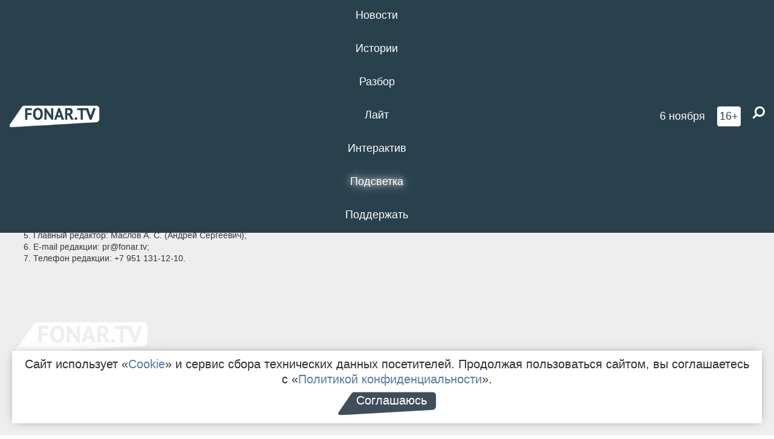

--- FILE ---
content_type: text/html; charset=UTF-8
request_url: https://poleznygorod.fonar.tv/smi
body_size: 6874
content:






















































































































































<!-- ↓ Крути дальше ↓ -->






















































































































































<!-- ↓ Почти приехали ↓ -->






















































































































































<!-- ↓ Ещё чуток ↓ -->






















































































































































<!DOCTYPE html>
<!-- Люблю писать комментарии, всем привет. -->
<html lang="ru-RU">
<head>
	<!-- Если не знаешь, что это, лучше не трогай. -->
	<meta name="csrf-param" content="_fonarCsrf">
<meta name="csrf-token" content="T7gWopFCJVZkiL-e2ALI5nH-nW6PntAEAA9Sdxi0Do0gyVTP4hN_EDW87_WsZpCMNM3-GNDVgn1qeT1FctpmzA==">

	<meta charset="UTF-8">
	<meta http-equiv="X-UA-Compatible" content="IE=edge">
	<meta name=viewport content="width=device-width, initial-scale=1">
	<meta name="theme-color" content="#28414d">
	<title>Свидетельство о регистрации и выходные данные СМИ — FONAR.TV</title>
	<!--[if lt IE 9]>
	<script src="//cdnjs.cloudflare.com/ajax/libs/html5shiv/3.7.2/html5shiv.min.js"></script>
	<script src="//cdnjs.cloudflare.com/ajax/libs/respond.js/1.4.2/respond.min.js"></script>
	<![endif]-->

			
	
<meta name="twitter:site" content="@fonartv"/>
<meta name="twitter:creator" content="@fonartv"/>

<!-- Тач -->
<link rel="apple-touch-icon" sizes="57x57" href="/static/img/favicon/57.png"/>
<link rel="apple-touch-icon" sizes="60x60" href="/static/img/favicon/60.png"/>
<link rel="apple-touch-icon" sizes="72x72" href="/static/img/favicon/72.png"/>
<link rel="apple-touch-icon" sizes="76x76" href="/static/img/favicon/76.png"/>
<link rel="apple-touch-icon" sizes="114x114" href="/static/img/favicon/114.png"/>
<link rel="apple-touch-icon" sizes="120x120" href="/static/img/favicon/120.png"/>
<link rel="apple-touch-icon" sizes="144x144" href="/static/img/favicon/144.png"/>
<link rel="apple-touch-icon" sizes="152x152" href="/static/img/favicon/152.png"/>
<link rel="apple-touch-icon" sizes="180x180" href="/static/img/favicon/180.png"/>
<link rel="apple-touch-icon-precomposed" sizes="180x180" href="/static/img/favicon/apple-touch-icon-precomposed.png"/>

<!-- Фав -->
<link rel="icon" type="image/png" href="/static/img/favicon/16.png" sizes="16x16"/>
<link rel="icon" type="image/png" href="/static/img/favicon/32.png" sizes="32x32"/>
<link rel="icon" type="image/png" href="/static/img/favicon/96.png" sizes="96x96"/>
<link rel="icon" type="image/png" href="/static/img/favicon/192.png" sizes="192x192"/>
<!--link rel="icon" type="image/png" href="/static/img/favicon/194.png" sizes="194x194" /-->
<link rel="icon" type="image/png" href="/static/img/favicon/260.png" sizes="260x260"/>
<link rel="manifest" href="/static/manifest.json"/>
<meta name="msapplication-TileColor" content="#2b5797"/>
<meta name="msapplication-TileImage" content="/static/img/favicon/mstile-144.png"/>
<meta name="theme-color" content="#2b5797"/>
<meta name="verify-admitad" content="2b2c829196"/>

<link rel="alternate" type="application/rss+xml" title="RSS" href="/rss"/>

<meta property="sijeko:test:og:url" content="http://poleznygorod.fonar.tv/smi">
<link rel="sijeko:test:canonical" href="http://poleznygorod.fonar.tv/smi">
<!-- http://poleznygorod.fonar.tv/smi -->
	
<!-- Yandex.RTB -->
<script>window.yaContextCb = window.yaContextCb || [];</script>
<script src="//yandex.ru/ads/system/context.js" async></script>

	<meta property="og:title" content="Свидетельство о регистрации и выходные данные СМИ">
<meta property="og:url" content="https://poleznygorod.fonar.tv/smi">
<link href="https://poleznygorod.fonar.tv/smi" rel="canonical">
<link href="/static/css/app.min.css?v=729" rel="stylesheet">
<link href="/dist/app.css?v=729" rel="stylesheet">
<script src="//browser.sentry-cdn.com/7.53.1/bundle.tracing.min.js"></script>
<script>Sentry.init({"dsn":"https://dd148c70a2b544e48227c0bd91659966@sentry.dev.sijeko.net/2","environment":"production","release":"1.0.729+c13da12","integrations":[new Sentry.BrowserTracing()],"tracesSampleRate":0.1});</script>
</head>
<body class="fixed-header layout-main no-js">

<nav class="b-navbar navbar navbar-fixed-top j-navbar">
	<div class="nav-container">
		<div class="nav-logo">
			<a href="/" title="FONAR.TV">
				<img src="/static/img/fonartv-logo@2x.png" alt="FONAR.TV"/>
			</a>
		</div>
		<div class="nav-content">
			<header>
				<button class="b-close-button b-mobile-btn" aria-label="Закрыть"></button>
			</header>
			<div class="l-container" style="   max-width: 900px;">
				<ul class="nav navbar-nav nav-justified "><li class="j-menu-item"><a href="/category/news"><span>Новости</span></a><div class="sub-nav j-sub-nav"><ul><li><a href="/category/news/clic">В один клик</a></li><li><a href="/category/news/a-dalshe-chto">А дальше что?</a></li><li><a href="/tag/%D0%BE%D0%B4%D0%B8%D0%BD+%D0%B4%D0%B5%D0%BD%D1%8C+%E2%80%94+%D0%BE%D0%B4%D0%BD%D0%B0+%D0%BD%D0%BE%D0%B2%D0%BE%D1%81%D1%82%D1%8C">один день — одна новость</a></li><li><a href="/category/news/company">Компании</a></li></ul></div></li><li class="j-menu-item"><a href="/category/stories"><span>Истории</span></a></li><li class="j-menu-item"><a href="/category/parsing"><span>Разбор</span></a><div class="sub-nav j-sub-nav"><ul><li><a href="/category/parsing/answer">Ответ дня</a></li></ul></div></li><li class="j-menu-item"><a href="/category/lite"><span>Лайт</span></a></li><li class="j-menu-item"><a href="/category/interaktiv"><span>Интерактив</span></a></li><li class="j-menu-item"><a href="/category/light" class="l-highlight"><span>Подсветка</span></a><div class="sub-nav j-sub-nav"><ul><li><a href="https://poleznygorod.fonar.tv">+1 город</a></li><li><a href="/category/light/rabota-v-belgorode">Работа в Белгороде</a></li><li><a href="/category/light/pisma-v-buduschee">Письма в будущее</a></li><li><a href="/category/light/gen-direktora">Ген директора</a></li><li><a href="/category/light/belgorodcy-na-sporte">Белгородцы на спорте</a></li><li><a href="/category/light/odin-iz-2-500">Один из 2 500</a></li><li><a href="/category/light/knizhnaya-polka">Книжная полка</a></li><li><a href="/archive/light">Архив «Подсветки»</a></li></ul></div></li><li class="j-menu-item"><a href="/donate"><span>Поддержать</span></a></li></ul>				<div class="switch-block">
					<span class="text">Показывать по порядку</span>
					<label class="switch">
						<span class="sr-only">Показывать по порядку</span>
						<input type="checkbox"/>
						<span class="slider round"></span>
					</label>
				</div>
			</div>

		</div>

		<div class="nav-search">
			<form class="form-inline search-form" action="/search" method="get">
				<div class="b-date b-tags">
					<a href="/day">
						<span class="day">четверг,</span>
						<span class="date">6 ноября</span>
					</a>
				</div>
				<style media="all" type="text/css">
					.b-date a {
						color: white;
					}
				</style>
				<div class="b-age-limit">
					16+
				</div>
				<div class="form-group">
					<label for="j-search-input-2" class="sr-only">Найти:</label>
					<input type="search" id="j-search-input-2" class="b-search-input" name="text"
						   placeholder="Что найти?"
						   data-autocomplete-url="/autocomplete"
						   autocomplete="off"/>
					<span class="fa fa-search fa-flip-horizontal b-search j-search-2"></span>
				</div>

				<button type="button" class="b-menu-button" aria-label="Меню">
					<span class="fa fa-bars"></span>
				</button>
			</form>
		</div>
	</div>
</nav>
<div class="b-wrapper j-page-wrapper">
	<header class="b-header j-header ">
		<div class="b-sub-header j-sub-header">
			<div class="top-header">
				<div class="top-header-logo b-logo">
					<a href="/" title="FONAR.TV">
						<img src="/static/img/fonartv-logo@2x.png" alt="FONAR.TV"/>
					</a>
				</div>

				<div class="top-header-right">
					<div class="top-header-search">
						<form class="form-inline search-form" action="/search" method="get">
							<div class="b-date b-tags">
								<a href="/day">
									<span
										class="day">четверг,</span>
									<span
										class="date">6 ноября</span>
								</a>
							</div>
							<style media="all" type="text/css">
								.b-date a {
									color: white;
								}
							</style>
							<div class="b-age-limit">
								16+
							</div>
							<div class="form-group">
								<input type="search" id="j-search-input" class="b-search-input" name="text"
									   placeholder="Что найти?"
									   data-autocomplete-url="/autocomplete"
									   autocomplete="off"/>
								<span class="fa fa-search fa-flip-horizontal b-search j-search"></span>
							</div>
						</form>
					</div>

					<button type="button" class="b-menu-button" aria-label="Меню">
						<span class="fa fa-bars"></span>
					</button>
				</div>


			</div>
		</div>

		<div class="b-autocomplete">
			<div class="b-results-container"></div>
		</div>
	</header>

	<div class="b-main">
	<section>
		<div class="l-container">
			<header class="b-main-title">
				<h1 class="b-title">Свидетельство о регистрации и выходные данные СМИ</h1>
			</header>

			<div>
				<p>Сетевое издание Fonar.tv зарегистрировано Федеральной службой по надзору в сфере связи, информационных технологий и массовых коммуникаций (Роскомнадзор) 10 апреля 2015 года.</p><h2>Выходные данные:</h2><ol><li>Название: Fonar.tv;</li><li>Свидетельство о регистрации СМИ: ЭЛ № ФС 77-61369 от 10 апреля 2015 года;</li><li>Учредитель: Общество с ограниченной ответственностью «МасМедиа» (308 034,  Белгород, улица Королёва 2а, 2 корпус, офис 729);</li><li>Адрес редакции: 308 034, Белгород, улица Королёва 2а, 2 корпус, офис 729;</li><li>Главный редактор: Маслов А. С. (Андрей Сергеевич);</li><li>E-mail редакции: pr@fonar.tv;</li><li>Телефон редакции: +7 951 131-12-10.</li></ol>			</div>

					</div>
	</section>

</div>

	<footer class="b-footer ">
		<div class="l-words-container j-words-container"></div>

		<div class="l-container">
			<div class="row">
				<div class="col-sm-3">
					<div class="b-footer-logo b-logo">
						<a href="/" tabindex="-1" title="FONAR.TV">
							<img src="/static/img/fonartv-logo@2x.png" alt="FONAR.TV"/>
						</a>
					</div>
				</div>

				<div class="col-sm-9">
					
<nav class="b-footer-nav">
	<div class="b-col">
		<a href="/rss">RSS</a>		<a href="/tag">Все теги</a>		<a href="/bugs">Сообщить об ошибке</a>	</div>

	<div class="b-col">
		<a href="/about">О проекте</a>
		<a href="/authors">Авторы</a>
		<a href="//fonar.fonar.tv/">Заглушка</a>	</div>

	<div class="b-col">
		<a href="/partner">Партнёры</a>
		<a href="/ad">Реклама</a>
		<a href="/privacy-policy">Конфиденциальность</a>
			</div>
</nav>
				</div>

				<div class="col-sm-9 col-sm-offset-3">
					<div class="item-ad"><p>Материалы с пометкой * публикуются на правах рекламы.</p>

<p>Этот сайт использует «<a href="https://ru.wikipedia.org/wiki/Cookie" target="_blank" rel="nofollow">cookies</a>», а также интернет-сервис для сбора технических данных посетителей с целью получения статистической информации. Условия обработки данных — в «<a href="/privacy-policy" target="_blank">Политике конфиденциальности</a>».</p></div>
				</div>
			</div>
			
<div class="b-sub-footer">
	<div class="row">
		<div class="col-md-4">
			<div class="b-age-limit">
				16+
			</div>
							<a href="/smi" class="b-link">Свидетельство о регистрации СМИ</a>
					</div>

		<div class="col-md-5">
			
<div class="b-social-links">
	<a href="https://vk.com/fonartv" target="_blank" rel="noopener nofollow"
	   title="ВКонтакте" aria-label="ВКонтакте">
		<span class="b-icon vk-icon">
			<span class="icon fa fa-vk"></span>
		</span>
	</a>

	<a href="https://x.com/FonarTV" target="_blank" rel="noopener nofollow"
	   title="Twitter" aria-label="Twitter">
		<span class="b-icon tw-icon">
			<span class="icon fa fa-twitter"></span>
		</span>
	</a>

<!-- 	<a href="https://www.facebook.com/FONAR.TV" target="_blank" rel="noopener nofollow" -->
<!-- 	   title="Facebook" aria-label="Facebook"> -->
<!-- 		<span class="b-icon fb-icon"> -->
<!-- 			 <span class="icon fa fa-facebook"></span> -->
<!-- 		</span> -->
<!-- 	</a> -->

<!-- 	<a href="https://instagram.com/fonartv" target="_blank" rel="noopener nofollow" -->
<!-- 	   title="Instagram" aria-label="Instagram"> -->
<!-- 		<span class="b-icon instagram-icon"> -->
<!-- 			<span class="icon fa fa-instagram"></span> -->
<!-- 		</span> -->
<!-- 	</a> -->

	<a href="https://fonar-tv.livejournal.com/" target="_blank" rel="noopener nofollow"
	   title="Живой Журнал" aria-label="Живой Журнал">
		<span class="b-icon lj-icon"></span>
	</a>

	<!-- Rambler Huyop100 code -->
	<script id="top100Counter" type="text/javascript"
	        src="//counter.rambler.ru/top100.jcn?3118824"></script>
	<noscript>
		<a href="//top100.rambler.ru/navi/3118824/" style="display: none !important;" target="_blank" rel="noopener nofollow">
			<img src="//counter.rambler.ru/top100.cnt?3118824" alt="Rambler's Top100"
			     border="0"/>
		</a>
	</noscript>
	<!-- /Rambler Huyop100 code -->
</div>
		</div>

		<div class="col-md-3 text-right">
			<a href="https://sijeko.ru" class="b-sijeko j-text-sijeko-fx">Сделано в Sij<em>e</em>ko</a>
			<div class="b-sijeko-supported">поддерживается там же</div>
		</div>
	</div>
</div>
		</div>
	</footer>
</div>


<!-- Mistype form -->
<form action="/typo/create" method="post" id="mistype-form"
      class="mistype-form j-mistype-form white-popup-block mfp-hide">
	<label for="typo-text">Опечатка:</label><br>
	<textarea class="form-control j-mistype" id="typo-text" name="mistype"
	          placeholder="Введите текст с опечаткой"
	          autofocus></textarea>
	<div class="submit-wrapper">
		<input class="j-mistype-submit btn btn-primary" type="submit" value="Отправить" disabled />
	</div>
</form>
<!-- / Mistype form -->

<div id="fb-root"></div>

<script src="/assets/6827a575/jquery.js"></script>
<script src="/assets/ea8201f1/yii.js"></script>
<script src="/static/js/app.min.js?v=729"></script>
<script src="/dist/app.js?v=729"></script>
<!--
	Здесь был прекрасный пример лексической редупликации в русском языке.
	Но потом пришли люди, которые не любят русский язык, и оскорбились.
	Поэтому теперь здесь просто этот текст.
-->
<script type="text/javascript">
	(function (w, d, c) {
		(w[c] = w[c] || []).push(function () {
			try {
				w.statmedia = new StatMedia({ 'id': 51506 });
			} catch (e) {}
		});
		var p = d.createElement('script');
		p.type = 'text/javascript';
		p.async = true;
		p.src = 'https://stat.media/sm.js';
		var s = d.getElementsByTagName('script')[0];
		s.parentNode.insertBefore(p, s);
	})(window, document, '__statmedia_callbacks');
</script>

<!-- Yandex.Metrika counter -->
<script type="text/javascript" >
	(function(m,e,t,r,i,k,a){m[i]=m[i]||function(){(m[i].a=m[i].a||[]).push(arguments)};
		m[i].l=1*new Date();k=e.createElement(t),a=e.getElementsByTagName(t)[0],k.async=1,k.src=r,a.parentNode.insertBefore(k,a)})
	(window, document, "script", "https://mc.yandex.ru/metrika/tag.js", "ym");

	ym(28877745, "init", {
		clickmap: true,
		trackLinks: true,
		accurateTrackBounce: true,
		trackHash:true,
		webvisor: true
	});
</script>
<noscript><div><img src="https://mc.yandex.ru/watch/28877745" style="position:absolute; left:-9999px;" alt="" /></div></noscript>
<!-- /Yandex.Metrika counter -->
<!-- Редупликация закончилась -->

<!--LiveInternet counter-->
<script type="text/javascript">//<!--
	new Image().src = "//counter.yadro.ru/hit?r" +
	escape(document.referrer) + ((typeof(screen) == "undefined") ? "" :
	";s" + screen.width + "*" + screen.height + "*" + (screen.colorDepth ?
		screen.colorDepth : screen.pixelDepth)) + ";u" + escape(document.URL) +
	";h" + escape(document.title.substring(0, 80)) +
	";" + Math.random();//--></script>
<!--/LiveInternet-->

<!--LiveInternet logo-->
<!--a href="//www.liveinternet.ru/click"
   target="_blank" rel="noopener nofollow"><img src="//counter.yadro.ru/logo?52.6"
                        title="LiveInternet: показано число просмотров и посетителей за 24 часа"
                        alt="" border="0" width="88" height="31"/></a-->
<!--/LiveInternet-->

<!-- Google Paralytics -->
<script>
	(function(i,s,o,g,r,a,m){i['GoogleAnalyticsObject']=r;i[r]=i[r]||function(){
			(i[r].q=i[r].q||[]).push(arguments)},i[r].l=1*new Date();a=s.createElement(o),
		m=s.getElementsByTagName(o)[0];a.async=1;a.src=g;m.parentNode.insertBefore(a,m)
	})(window,document,'script','//www.google-analytics.com/analytics.js','ga');
	ga('create', 'UA-64935636-1', 'auto');
	ga('send', 'pageview');
</script>
<!-- /Google Paralytics -->

<script async src="https://cdn.onthe.io/io.js/EZZH2euZxWCx"></script>

<!-- Yandex.RTB R-A-246337-2 -->
<script>
	window.yaContextCb.push(() => {
		Ya.Context.AdvManager.render({
			blockId: 'R-A-246337-2',
			renderTo: 'yandex_rtb_R-A-246337-2'
		});
	});
</script>


<!-- Здесь все: Рина, Инкогнито, Влад, Серёга, Максимал, Дюша Метёлкин… -->

</body>
</html>
